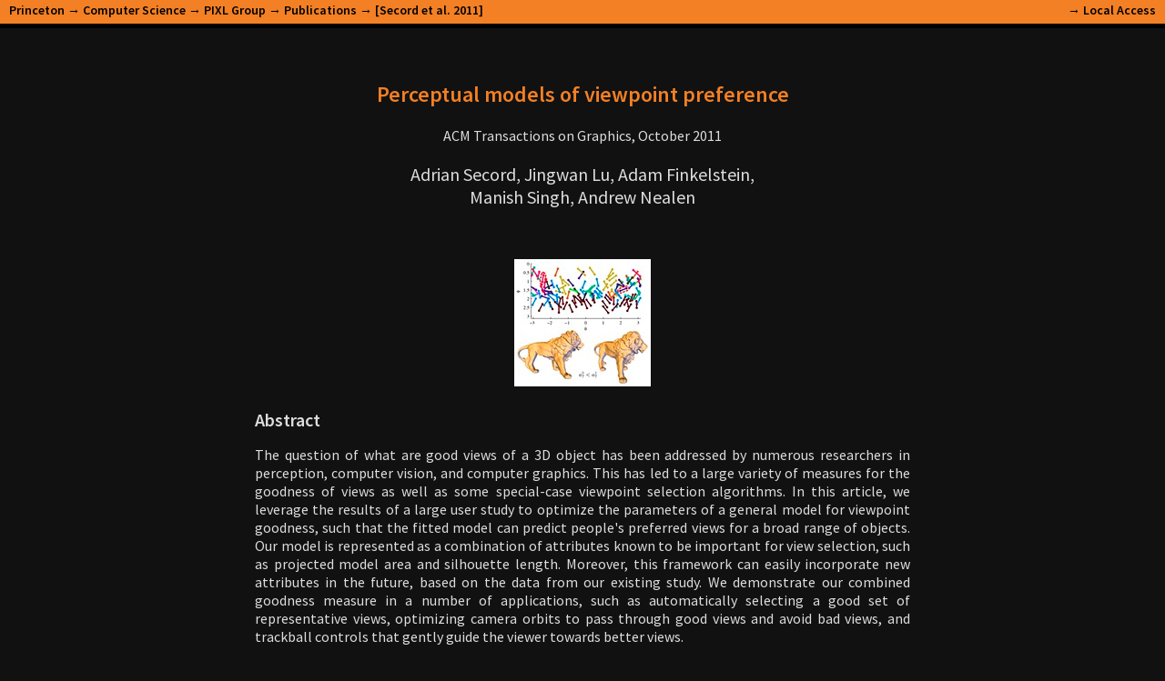

--- FILE ---
content_type: text/html; charset=UTF-8
request_url: https://gfx.cs.princeton.edu/pubs/Secord_2011_PMO/
body_size: 1604
content:
<!DOCTYPE HTML>
<html lang="en">

<head>
	<meta charset="UTF-8">
	<meta name="viewport" content="width=device-width, initial-scale=1.0">
	<title>Perceptual models of viewpoint preference</title>
	<link rel="shortcut icon" href="../../favicon.ico">
	<link rel="stylesheet" type="text/css" href="../../pixl-bk.css">
	<link rel="stylesheet" type="text/css" href="../../pixl-fonts.css">
	<script type="text/javascript">
	   var gaJsHost = (("https:" == document.location.protocol) ? "https://ssl." : "http://www.");
	   document.write(unescape("%3Cscript src='" + gaJsHost + "google-analytics.com/ga.js' type='text/javascript'%3E%3C/script%3E"));
	</script>
	<script type="text/javascript">
	  try {
	    var pageTracker = _gat._getTracker("UA-9155031-1");
	    pageTracker._trackPageview();
	  } catch(err) {}
	</script>
</head>

<body>

<div class="crumb">
	<a href="//www.princeton.edu/">Princeton</a> &rarr;
	<a href="//www.cs.princeton.edu/">Computer Science</a> &rarr;
	<a href="//pixl.cs.princeton.edu/">PIXL Group</a> &rarr;
	<a href="../../publications.php">Publications</a> &rarr;
	[Secord et al. 2011]
	<span class="right"> &rarr;
	<a href="../../local/index.php">Local Access</a>
	</span>
</div>


<div class="content">
<div class="paperheader">
  <div class="papertitle"> Perceptual models of viewpoint preference </div>
  <br>
  <div class="pubinfo"> ACM Transactions on Graphics, October 2011 </div>
  <br>
  <div class="authors"> Adrian Secord, Jingwan Lu, Adam Finkelstein, <br>Manish Singh, Andrew Nealen </div>
</div>

<div class="paperimg"><img src="secord2011.jpg"></div>

<div class="header">Abstract</div>
<p>
<div class="abstract">
The question of what are good views of a 3D object has been addressed by numerous researchers in perception, computer vision, and computer graphics. This has led to a large variety of measures for the goodness of views as well as some special-case viewpoint selection algorithms. In this article, we leverage the results of a large user study to optimize the parameters of a general model for viewpoint goodness, such that the fitted model can predict people's preferred views for a broad range of objects. Our model is represented as a combination of attributes known to be important for view selection, such as projected model area and silhouette length. Moreover, this framework can easily incorporate new attributes in the future, based on the data from our existing study. We demonstrate our combined goodness measure in a number of applications, such as automatically selecting a good set of representative views, optimizing camera orbits to pass through good views and avoid bad views, and trackball controls that gently guide the viewer towards better views.
</div>
<div class="header">Files</div>
<ul>
<li>Paper <a href="secord2011.pdf">[PDF]</a> 1.6MB<li>Video <a href="secord2011.mp4">[MP4]</a> 78MB<li>Demo <a href="SecordDemo.zip">[zip]</a> 85MB</ul>
<div class="header">Citation</div>
<p>
Adrian Secord, Jingwan Lu, Adam Finkelstein, Manish Singh, and  Andrew Nealen.<br>
&quot;Perceptual models of viewpoint preference.&quot;<br>
<i>ACM Transactions on Graphics 30(5)</i>, October 2011.
<div class="header">BibTeX</div>
<p>
<pre>
@article{Secord:2011:PMO,
   author = "Adrian Secord and Jingwan Lu and Adam Finkelstein and Manish Singh and
      Andrew Nealen",
   title = "Perceptual models of viewpoint preference",
   journal = "ACM Transactions on Graphics",
   year = "2011",
   month = oct,
   volume = "30",
   number = "5"
}
</pre>
</div>
</body>
</html>


--- FILE ---
content_type: text/css
request_url: https://gfx.cs.princeton.edu/pixl-bk.css
body_size: 1066
content:
/* Un-break mobile pages. */
* {
  text-size-adjust: none;
	-webkit-text-size-adjust: none;
}

/* Page background and default foreground colors */
body {
	background: #111;
	color: #ddd;
	padding-bottom: 5vw;
}
@media screen and (max-width: 533px) {
 body {
	font-size: 3vw;
 }
}

/* Default link colors */
a {
	color: #f38025;
	text-decoration: none;
}
.unlinked {
	color: #f38025;
}

/* "Crumbtrail" bar at top - meant to be used as '<div class="crumb">' */
.crumb {
	position: fixed;
	top: 0px;
	left: 0px;
	right: 0px;
	height: 22px;
	background: #f38025;
	border-bottom: 5px solid #000;
	font-size: 14px;
	font-weight: bold;
	color: #000;
	padding: 2px 10px;
}
@media screen and (max-width: 800px) {
 .crumb {
	height: 2.75vw;
	border-bottom: 0.625vw solid #000;
	font-size: 1.75vw;
	padding: 0.025vw 1.25vw;
 }
}
.crumb a {
	color: #000;
}

/* Right-aligned span */
.right {
	float: right;
}

/* Page main title */
.title {
	text-align: center;
	font-size: 56px;
	padding-top: 80px;
	padding-bottom: 56px;
	color: #f38025;
}
.title img {
	vertical-align: middle;
	height: 75px;
	padding-right: 10px;
}
@media screen and (max-width: 800px) {
 .title {
	font-size: 7vw;
	padding-top: 10vw;
	padding-bottom: 7vw;
 }
 .title img {
	height: 9.375vw;
	padding-right: 1.25vw;
 }
}
.logoX {
	color: #fff;
}

/* Centered tables or divs */
.content, .linkgallery, .projlist, .abstract {
	width: 720px;
	margin: 0px auto;
}
.linkgallery, .projlist, .centered {
	text-align: center;
}
.linkgallery a img {
	width: 188;
	filter: grayscale(20%) brightness(150%);
	-webkit-filter: grayscale(20%) brightness(150%);
}
.link {
	color: #f38025;
	font-size: 36px;
}
.projlist td {
	padding: 24px;
}
.projlist img {
	width: 240px;
}
@media screen and (max-width: 800px) {
 .content, .linkgallery, .projlist, .abstract {
	width: 90vw;
 }
 .linkgallery a img {
	width: 23.5vw;
 }
 .link {
	font-size: 4.5vw;
 }
 .projlist td {
	padding: 3vw;
 }
 .projlist img {
	width: 30vw;
 }
}

/* Paper listings */
.paperheader {
	text-align: center;
	padding-top: 80px;
	padding-bottom: 56px;
}
@media screen and (max-width: 800px) {
 .paperheader {
	padding-top: 10vw;
	padding-bottom: 7vw;
 }
}
.papertitle {
	font-size: 150%;
	font-weight: bold;
	color: #f38025;
}
.pubinfo {
}
.authors {
	font-size: 125%;
}
.paperimg {
	text-align: center;
}
.paperimg img {
	max-width: 100%;
}
.longcaption {
	margin: 24px;
	font-style: italic;
	text-align: justify;
}
.shortcaption {
	margin: 24px;
	font-style: italic;
	text-align: center;
}
@media screen and (max-width: 800px) {
 .longcaption {
	margin: 3vw;
 }
 .shortcaption {
	margin: 3vw;
 }
}
.abstract {
	text-align: justify;
}

/* Links with fancy fading hover effect */
a, .linkgallery a img {
	transition: .1s ease-in-out;
	-webkit-transition: .1s ease-in-out;
}
a:hover, a:active, .crumb a:hover, .crumb a:active,
  .linkgallery a:hover img, .linkgallery a:active img {
	color: #fff;
	filter: grayscale(100%) brightness(125%);
	-webkit-filter: grayscale(100%) brightness(125%);
}

/* Larger text */
.larger {
	font-size: 125%;
}

/* Small header */
.header {
	font-size: 125%;
	font-weight: bold;
	margin-top: 1em;
}

/* Text inputs */
input[type=text], select, textarea {
	width: 100%;
}


--- FILE ---
content_type: text/css
request_url: https://gfx.cs.princeton.edu/pixl-fonts.css
body_size: 152
content:
/* Use Source Sans Pro fonts */
@import url('https://fonts.googleapis.com/css?family=Source+Sans+Pro:400,600');

* {
	font-family: 'Source Sans Pro', sans-serif;
}

